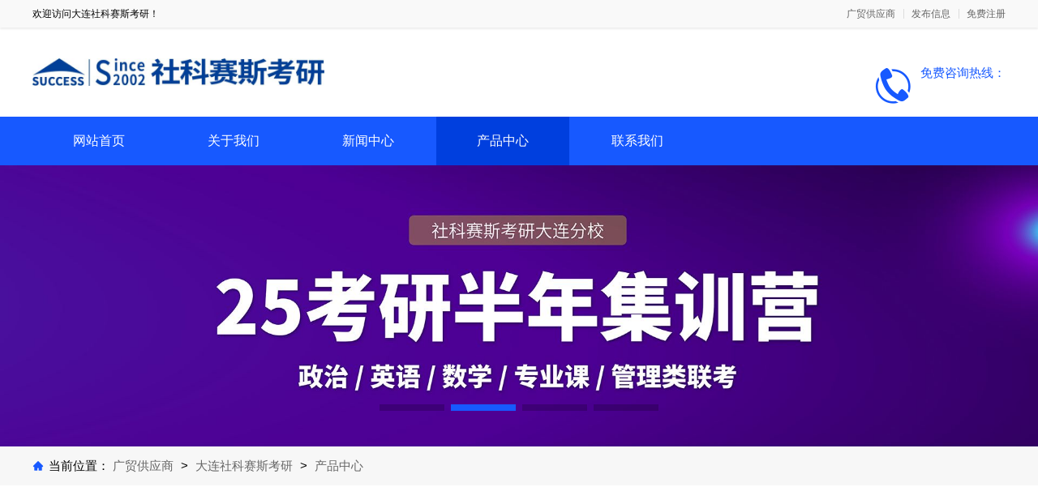

--- FILE ---
content_type: text/html; charset=utf-8
request_url: https://rmjcoobigz.gjckp.com/product
body_size: 5871
content:

<!DOCTYPE html>
<html lang="zh-CN">

<head>
    <meta charset="UTF-8" />
    <meta name="viewport" content="width=device-width, initial-scale=1.0" />
    <meta http-equiv="X-UA-Compatible" content="ie=edge" />
    <link rel="shortcut icon" href="https://oss.chinaqyz.com/ico/gjckp.com.ico" type="image/x-icon" />
    <title>公司产品_第1页_大连社科赛斯考研_广贸供应商</title>
    <meta name="keywords" content="大连在职考研辅导,大连MBA在职考研辅导,大连25考研全程班,大连mpacc会计专硕考研辅导" />
    <meta name="description" content="大连社科赛斯考研cxmjYxaZ,北京社科赛斯教育科技有限公司成立于2002年，是一家股东层、管理层由北京大学、清华大学、南开大学、上海交通大学等国内名校研究生毕业生组成的专业考研辅导机构，其核心业务涵盖考研全程规划、考研试题教研、教材规划出版、考研教学实践、研究生入学专业课辅导、复试（面试）规划指导、考研资讯发布等，是一家线上线下结合的综合性硕士入学规划、辅导机构。目前在全国各主要城市：上海、天津、南京、苏州、杭州、济南、武汉、长沙、成都、西安、郑州、哈尔滨、沈阳、大连、南昌和南宁等主要城市设立直营分支机构（分校）近百家，整合了全国近千所研究生培养院校的核心资源，已经成长为一家集教育、学习和信息发布为一体的综合性平台。" />

    <link rel="stylesheet" type="text/css" href="/public/css/minireset.css" />
    <link rel="stylesheet" type="text/css" href="/public/css/normalize.css" />
    <link rel="stylesheet" type="text/css" href="/public/css/swiper.min.css" />

    <script type="text/javascript" src="/public/js/jquery.min.js"></script>
    <script type="text/javascript" src="/public/js/swiper.min.js"></script>
    <script type="text/javascript" src="/public/js/jquery.form.min.js"></script>
    <script type="text/javascript" src="/public/js/clipboard.min.js"></script>
    <script type="text/javascript" src="/public/js/jquery.cookie.js"></script>
    <script type="text/javascript" src="/public/js/ua-parser.min.js"></script>
    <script type="text/javascript" src="/public/js/lazyload.min.js"></script>
    <script type="text/javascript" src="/public/js/global.js"></script>

    <link rel="stylesheet" type="text/css" href="/theme/s10/css/model10.css" />

    <meta name="baidu-site-verification" content="code-3ls7Q4vgz4" />
</head>

<body>
    <div class="main">
        <div class="public-top">
            <div class="w1200">
                <div class="name">欢迎访问大连社科赛斯考研！</div>
                <div class="member">
                    <a target="_blank" href="https://www.gjckp.com">广贸供应商</a>
                    <a target="_blank"
                        href="https://sso.chinaqyz.com/signin?type=b2b&ref=https%3A%2F%2Frmjcoobigz.gjckp.com%2Fproduct">发布信息</a>
                    <a target="_blank"
                        href="https://sso.chinaqyz.com/signup?type=b2b&ref=https%3A%2F%2Frmjcoobigz.gjckp.com%2Fproduct">免费注册</a>
                </div>
            </div>
        </div>
        <div class="public-header">
            <div class="w1200">
                <div class="logo">
                    <a target="_blank" href="https://rmjcoobigz.gjckp.com/"><img
                            src="https://upload.chinaqyz.com/ssh/2022/05/17/aa370ca4-4124-4e8b-b227-d7880c65a428.jpg" /></a>
                </div>
                <div class="tel">
                    <span>免费咨询热线：</span>
                    
                </div>
                <div class="btn">
                    <i class="iconfont iconmenu"></i>
                </div>
            </div>
        </div>
        <div class="public-menu">
            <div class="w1200">
                <ul>
                    <li>
                        <a target="_blank" href="https://rmjcoobigz.gjckp.com/">网站首页</a>
                    </li>
                    <li>
                        <a target="_blank" href="https://rmjcoobigz.gjckp.com/about.html">关于我们</a>
                    </li>
                    <li>
                        <a target="_blank" href="https://rmjcoobigz.gjckp.com/news">新闻中心</a>
                    </li>
                    <li class="active">
                        <a target="_blank" href="https://rmjcoobigz.gjckp.com/product">产品中心</a>
                    </li>
                    <li>
                        <a target="_blank" href="https://rmjcoobigz.gjckp.com/contact.html">联系我们</a>
                    </li>
                </ul>
            </div>
        </div>
        <div class="public-banner">
            <div class="swiper-container swiperBanner">
                <div class="swiper-wrapper">
                    
                    
                    
                    
                    <div class="swiper-slide web">
                        <img src="https://upload.chinaqyz.com/ssh/2024/02/04/e5dc97d8-906c-43a3-808d-6fa3087eef70.jpg" />
                    </div>
                    
                    
                    
                    <div class="swiper-slide web">
                        <img src="https://upload.chinaqyz.com/ssh/2024/02/04/7d28ce0d-eb61-4d54-9866-395deb2f0058.jpg" />
                    </div>
                    
                    
                    
                    <div class="swiper-slide web">
                        <img src="https://upload.chinaqyz.com/ssh/2024/02/04/5ebc4d50-073c-4909-9982-d3db517dff53.jpg" />
                    </div>
                    
                    
                    
                    <div class="swiper-slide web">
                        <img src="https://upload.chinaqyz.com/ssh/2024/02/04/7d28ce0d-eb61-4d54-9866-395deb2f0058.jpg" />
                    </div>
                    
                    
                    
                    
                    
                    
                    
                    <div class="swiper-slide wap">
                        <img src="https://upload.chinaqyz.com/ssh/2024/02/04/9b19b3c5-a418-4214-a4b5-6ba97c67a6d8.jpg" />
                    </div>
                    
                    
                    
                    <div class="swiper-slide wap">
                        <img src="https://upload.chinaqyz.com/ssh/2024/02/04/895d8feb-477e-4fcb-abb1-917fb27843c4.jpg" />
                    </div>
                    
                    
                    
                    <div class="swiper-slide wap">
                        <img src="https://upload.chinaqyz.com/ssh/2024/02/04/d3455c16-71ca-4cc5-90ed-07177f28d9d3.jpg" />
                    </div>
                    
                    
                    
                    <div class="swiper-slide wap">
                        <img src="https://upload.chinaqyz.com/ssh/2024/02/04/8354010e-020a-4340-a2bb-069eb0535fb1.jpg" />
                    </div>
                    
                    
                    
                </div>
                <div class="swiper-pagination"></div>
            </div>
        </div>
        <div class="public-position">
            <div class="w1200">
                <span>当前位置：</span>
                <a target="_blank" href="https://www.gjckp.com">广贸供应商 </a>
                <b>></b>
                <a target="_blank" href="https://rmjcoobigz.gjckp.com/">大连社科赛斯考研</a>
                <b>></b>
                <a href="#">产品中心</a>
            </div>
        </div>
        <div class="public-boxs">
            <div class="section">
                <div class="w1200">
                    <div class="tail-view">
                        
                        <div class="list">
                            <ul>
                                
                                <li>
                                    <a target="_blank" href="https://rmjcoobigz.gjckp.com/supply/28213270.html" title="大连网上考研辅导班怎么样-社科赛斯考研">
                                        <div class="pic">
                                            <img class="lazyload" src="/public/images/loading.gif"
                                                data-src="https://upload.chinaqyz.com/nlp/1080057/9dc1610c-ce45-4d47-826a-822612877f5b.jpg" />
                                        </div>
                                        <div class="tit">大连网上考研辅导班怎么样-社科赛斯考研</div>
                                    </a>
                                </li>
                                
                                <li>
                                    <a target="_blank" href="https://rmjcoobigz.gjckp.com/supply/28200886.html" title="大连MPAcc辅导前几名 社科赛斯专业教师定制专属课程">
                                        <div class="pic">
                                            <img class="lazyload" src="/public/images/loading.gif"
                                                data-src="https://upload.chinaqyz.com/nlp/1080057/2c997002-bb94-4ee7-afc6-6306ea55fa2c.jpg" />
                                        </div>
                                        <div class="tit">大连MPAcc辅导前几名 社科赛斯专业教师定制专属课程</div>
                                    </a>
                                </li>
                                
                                <li>
                                    <a target="_blank" href="https://rmjcoobigz.gjckp.com/supply/28200853.html" title="大连考研培训选哪家 社科赛斯考研定制专业辅导规划">
                                        <div class="pic">
                                            <img class="lazyload" src="/public/images/loading.gif"
                                                data-src="https://upload.chinaqyz.com/nlp/1080057/928b3e4b-ea26-4e42-8890-d1558d5ba429.jpg" />
                                        </div>
                                        <div class="tit">大连考研培训选哪家 社科赛斯考研定制专业辅导规划</div>
                                    </a>
                                </li>
                                
                                <li>
                                    <a target="_blank" href="https://rmjcoobigz.gjckp.com/supply/28171696.html" title="大连考研辅导机构有哪些 社科赛斯考研五位一体循环教学">
                                        <div class="pic">
                                            <img class="lazyload" src="/public/images/loading.gif"
                                                data-src="https://upload.chinaqyz.com/nlp/1080057/4f704e44-5536-4b14-b841-54c8c6dd7657.jpg" />
                                        </div>
                                        <div class="tit">大连考研辅导机构有哪些 社科赛斯考研五位一体循环教学</div>
                                    </a>
                                </li>
                                
                                <li>
                                    <a target="_blank" href="https://rmjcoobigz.gjckp.com/supply/28171664.html" title="大连mpacc考研班学费 社科赛斯为你提供更有效的MPAcc辅导">
                                        <div class="pic">
                                            <img class="lazyload" src="/public/images/loading.gif"
                                                data-src="https://upload.chinaqyz.com/nlp/1080057/9e45aafe-a92d-4f34-8c85-f5f2ac56ae3a.jpg" />
                                        </div>
                                        <div class="tit">大连mpacc考研班学费 社科赛斯为你提供更有效的MPAcc辅导</div>
                                    </a>
                                </li>
                                
                                <li>
                                    <a target="_blank" href="https://rmjcoobigz.gjckp.com/supply/28167356.html" title="大连考研在线辅导前几名 社科赛斯考研个性化定制课程">
                                        <div class="pic">
                                            <img class="lazyload" src="/public/images/loading.gif"
                                                data-src="https://upload.chinaqyz.com/nlp/1080057/872e1941-7fe5-49b6-9269-a380d5fa4284.jpg" />
                                        </div>
                                        <div class="tit">大连考研在线辅导前几名 社科赛斯考研个性化定制课程</div>
                                    </a>
                                </li>
                                
                                <li>
                                    <a target="_blank" href="https://rmjcoobigz.gjckp.com/supply/28167285.html" title="大连在职mba联考培训班 社科赛斯MBA考研专注考研教育">
                                        <div class="pic">
                                            <img class="lazyload" src="/public/images/loading.gif"
                                                data-src="https://upload.chinaqyz.com/nlp/1080057/cde88a96-14b0-48e5-8173-d2c72c0deaf2.jpg" />
                                        </div>
                                        <div class="tit">大连在职mba联考培训班 社科赛斯MBA考研专注考研教育</div>
                                    </a>
                                </li>
                                
                                <li>
                                    <a target="_blank" href="https://rmjcoobigz.gjckp.com/supply/28167163.html" title="大连mba补习培训班 社科赛斯提供精准的在职MBA报考资讯">
                                        <div class="pic">
                                            <img class="lazyload" src="/public/images/loading.gif"
                                                data-src="https://upload.chinaqyz.com/nlp/1080057/06b61fbe-1f46-4e21-b881-2171a31b2244.jpg" />
                                        </div>
                                        <div class="tit">大连mba补习培训班 社科赛斯提供精准的在职MBA报考资讯</div>
                                    </a>
                                </li>
                                
                                <li>
                                    <a target="_blank" href="https://rmjcoobigz.gjckp.com/supply/28167022.html" title="大连考研专业课辅导推荐-社科赛斯考研">
                                        <div class="pic">
                                            <img class="lazyload" src="/public/images/loading.gif"
                                                data-src="https://upload.chinaqyz.com/nlp/1080057/26a8911c-2be4-4a0f-b5cd-c42f307a0669.jpg" />
                                        </div>
                                        <div class="tit">大连考研专业课辅导推荐-社科赛斯考研</div>
                                    </a>
                                </li>
                                
                                <li>
                                    <a target="_blank" href="https://rmjcoobigz.gjckp.com/supply/28167021.html" title="大连MPAcc专业辅导班学费多少钱 社科赛斯考研全年魔鬼集训营">
                                        <div class="pic">
                                            <img class="lazyload" src="/public/images/loading.gif"
                                                data-src="https://upload.chinaqyz.com/nlp/1080057/82f78f28-fa31-405a-8c1b-204f7b7cd634.jpg" />
                                        </div>
                                        <div class="tit">大连MPAcc专业辅导班学费多少钱 社科赛斯考研全年魔鬼集训营</div>
                                    </a>
                                </li>
                                
                                <li>
                                    <a target="_blank" href="https://rmjcoobigz.gjckp.com/supply/28149056.html" title="大连考研辅导哪家老师好-社科赛斯考研">
                                        <div class="pic">
                                            <img class="lazyload" src="/public/images/loading.gif"
                                                data-src="https://upload.chinaqyz.com/nlp/1080057/c2b6b9d6-657b-4f0f-825b-c13ee6c39ce3.jpg" />
                                        </div>
                                        <div class="tit">大连考研辅导哪家老师好-社科赛斯考研</div>
                                    </a>
                                </li>
                                
                            </ul>
                        </div>
                        

<div class="pager">
    <ul class="pagination">
        
        <li class="disabled"><span>首页</span></li>
        

        
        <li class="disabled prev"><span>上一页</span></li>
        

        
        
        

        <li class="active"><span>1</span></li>

        
        
        

        
        <li class="disabled next"><span>下一页</span></li>
        

        
        <li class="disabled"><span>尾页</span></li>
        
    </ul>
</div>                        
                    </div>
                </div>
            </div>
            <div class="side">
                <div class="w1200">
                    <div class="info">
                        <div class="title">
                            <i class="iconfont iconaudit"></i>
                            <span>公司信息</span>
                        </div>
                        <div class="box">
                            <ul>
                                
                                <li>企业品牌：大连社科赛斯考研</li>
                                
                                <li>所在地区：辽宁 / 大连</li>
                                
                                <li>详细地址：辽宁省大连市甘井子区黄浦路439号科技创业大厦2楼社科赛斯考研</li>
                                
                                
                                
                                
                                <li>手机号码：15941175770</li>
                                
                                
                                <li>主营业务：考研全程班、MBA/MPA/MEM在职考研、会计专硕、考研集训营</li>
                                
                            </ul>
                        </div>
                    </div>
                    <div class="list">
                        <div class="title">
                            <i class="iconfont iconappstore"></i>
                            <span>热门资讯</span>
                        </div>
                        <div class="box">
                            <ul>
                                
                                <li><a target="_blank" href="https://jzlhr5e9xn.gjckp.com/na/3693324.html" title="绍兴郢匠装饰工程有限公司 让每一寸都充满设计感">绍兴郢匠装饰工程有限公司 让每一寸都充满设计感</a>
                                </li>
                                
                                <li><a target="_blank" href="https://rmjcoobigz.gjckp.com/na/3693312.html" title="大连考研辅导 社科赛斯考研专注考研教育">大连考研辅导 社科赛斯考研专注考研教育</a>
                                </li>
                                
                                <li><a target="_blank" href="https://rmjcoobigz.gjckp.com/na/3686374.html" title="大连MPAcc专业辅导班学费多少 社科赛斯会计专硕辅导班重难点精准锁定">大连MPAcc专业辅导班学费多少 社科赛斯会计专硕辅导班重难点精准锁定</a>
                                </li>
                                
                                <li><a target="_blank" href="https://rmjcoobigz.gjckp.com/na/3674156.html" title="大连mba联考培训班课程 社科赛斯MBA考研专注考研教育">大连mba联考培训班课程 社科赛斯MBA考研专注考研教育</a>
                                </li>
                                
                                <li><a target="_blank" href="https://wnksxrc6vb.gjckp.com/na/3673960.html" title="中蓝建投北京建设武功分公司重钢别墅技术">中蓝建投北京建设武功分公司重钢别墅技术</a>
                                </li>
                                
                                <li><a target="_blank" href="https://jlcyw977q8.gjckp.com/na/3661611.html" title="嘉兴锦居装饰材料有限公司：全屋整装，打造梦想家居新体验">嘉兴锦居装饰材料有限公司：全屋整装，打造梦想家居新体验</a>
                                </li>
                                
                            </ul>
                        </div>
                    </div>
                    <div class="list">
                        <div class="title">
                            <i class="iconfont iconpic-left"></i>
                            <span>大家都在看</span>
                        </div>
                        <div class="box">
                            <ul>
                                
                                <li><a target="_blank" href="https://d8ypyt6w02.gjckp.com/na/3695184.html" title="湖北百年米莱空间美学装饰材料有限公司 打造梦幻全屋整装方案">湖北百年米莱空间美学装饰材料有限公司 打造梦幻全屋整装方案</a>
                                </li>
                                
                                <li><a target="_blank" href="https://wa0ya16e70.gjckp.com/na/3695005.html" title="浙江乐享新材料有限公司 打造个性全屋整装理想家">浙江乐享新材料有限公司 打造个性全屋整装理想家</a>
                                </li>
                                
                                <li><a target="_blank" href="https://xpwtweydmo.gjckp.com/na/3694973.html" title="联派全屋宅配 重塑居家美学新标准">联派全屋宅配 重塑居家美学新标准</a>
                                </li>
                                
                                
                                <li><a target="_blank" href="https://yqdmbjqsun.gjckp.com/supply/28233764.html" title="零食大明星休闲零食加盟 创业新选择">零食大明星休闲零食加盟 创业新选择</a>
                                </li>
                                
                                <li><a target="_blank" href="https://yv5lyd1ht4.gjckp.com/supply/28233636.html" title="对比传统住宅看湖南创益讯建筑有限公司重钢别墅优势">对比传统住宅看湖南创益讯建筑有限公司重钢别墅优势</a>
                                </li>
                                
                                <li><a target="_blank" href="https://nffhq9yqs7.gjckp.com/supply/28233516.html" title="苏州百年豪庭新材料有限公司：空间美学工厂的创想之旅">苏州百年豪庭新材料有限公司：空间美学工厂的创想之旅</a>
                                </li>
                                
                            </ul>
                        </div>
                    </div>
                </div>
            </div>
        </div>
        <div class="public-footer">
            <div class="w1200">
                <div class="info">
                    <div class="logo">
                        <a target="_blank" href="https://rmjcoobigz.gjckp.com/"><img
                                src="https://upload.chinaqyz.com/ssh/2022/05/17/aa370ca4-4124-4e8b-b227-d7880c65a428.jpg" /></a>
                    </div>
                    
                    
                    
                    <p>联系人：老师</p>
                    
                    
                    <p>公司地址：辽宁省大连市甘井子区黄浦路439号科技创业大厦2楼社科赛斯考研</p>
                    
                </div>
                <div class="menu">
                    <p>网站导航</p>
                    <ul>
                        <li>
                            <a target="_blank" href="https://rmjcoobigz.gjckp.com/">公司首页</a>
                        </li>
                        <li>
                            <a target="_blank" href="https://rmjcoobigz.gjckp.com/about.html">公司介绍</a>
                        </li>
                        <li>
                            <a target="_blank" href="https://rmjcoobigz.gjckp.com/news">公司新闻</a>
                        </li>
                        <li>
                            <a target="_blank" href="https://rmjcoobigz.gjckp.com/product">公司产品</a>
                        </li>
                        <li>
                            <a target="_blank" href="https://rmjcoobigz.gjckp.com/contact.html">联系我们</a>
                        </li>
                        <li>
                            <a target="_blank" href="https://rmjcoobigz.gjckp.com/sitemap.xml">站点地图</a>
                        </li>
                    </ul>
                </div>
                <div class="ewm">
                    <img src="https://www.gjckp.com/qrcode?height=150&amp;text=%E6%9A%82%E6%97%A0%E5%86%85%E5%AE%B9&amp;width=150" />
                    <p>客服微信</p>
                </div>
            </div>
        </div>
        <div class="float-information">
            
            <div class="tips">
                <div class="w1200">
                    <div class="swiper-container swiperTips">
                        <div class="swiper-wrapper">
                            
                            <div class="swiper-slide">
                                <p>5分钟前 陈女士 正在咨询 </p>
                            </div>
                            
                            <div class="swiper-slide">
                                <p>6分钟前 王女士 正在咨询 </p>
                            </div>
                            
                            <div class="swiper-slide">
                                <p>4分钟前 林女士 正在咨询 </p>
                            </div>
                            
                            <div class="swiper-slide">
                                <p>8分钟前 顾先生 正在咨询 </p>
                            </div>
                            
                            <div class="swiper-slide">
                                <p>5分钟前 马女士 正在咨询 </p>
                            </div>
                            
                            <div class="swiper-slide">
                                <p>10分钟前 段先生 正在咨询 </p>
                            </div>
                            
                            <div class="swiper-slide">
                                <p>2分钟前 陈先生 正在咨询 </p>
                            </div>
                            
                            <div class="swiper-slide">
                                <p>8分钟前 代先生 正在咨询 </p>
                            </div>
                            
                            <div class="swiper-slide">
                                <p>3分钟前 马小姐 正在咨询 </p>
                            </div>
                            
                            <div class="swiper-slide">
                                <p>5分钟前 林小姐 正在咨询 </p>
                            </div>
                            
                            <div class="swiper-slide">
                                <p>9分钟前 李先生 正在咨询 </p>
                            </div>
                            
                            <div class="swiper-slide">
                                <p>7分钟前 李先生 正在咨询 </p>
                            </div>
                            
                            <div class="swiper-slide">
                                <p>4分钟前 李先生 正在咨询 </p>
                            </div>
                            
                            <div class="swiper-slide">
                                <p>5分钟前 田先生 正在咨询 </p>
                            </div>
                            
                            <div class="swiper-slide">
                                <p>2分钟前 苏小姐 正在咨询 </p>
                            </div>
                            
                            <div class="swiper-slide">
                                <p>7分钟前 崔先生 正在咨询 </p>
                            </div>
                            
                            <div class="swiper-slide">
                                <p>8分钟前 吴先生 正在咨询 </p>
                            </div>
                            
                            <div class="swiper-slide">
                                <p>7分钟前 刘小姐 正在咨询 </p>
                            </div>
                            
                            <div class="swiper-slide">
                                <p>5分钟前 周先生 正在咨询 </p>
                            </div>
                            
                            <div class="swiper-slide">
                                <p>4分钟前 马先生 正在咨询 </p>
                            </div>
                            
                        </div>
                    </div>
                </div>
            </div>
            <div class="menu">
                <div class="w1200">
                    <div class="col">
                        <a href="https://rmjcoobigz.gjckp.com/">
                            <i class="iconfont iconhome"></i>
                            <span>返回首页</span>
                        </a>
                    </div>
                    <div class="col">
                        <a href="tel:">
                            <i class="iconfont iconphone"></i>
                            <span>免费电话</span>
                        </a>
                    </div>
                    <div class="col">
                        <a href="https://sso.chinaqyz.com/signup?type=b2b&ref=https%3A%2F%2Frmjcoobigz.gjckp.com%2Fproduct"
                            target="_blank">
                            <i class="iconfont iconuser"></i>
                            <span>立即注册</span>
                        </a>
                    </div>
                </div>
            </div>
        </div>
    </div>
    
    <script>(function() {var _53code = document.createElement("script");_53code.src = "https://tb.53kf.com/code/code/72D67C56B528265615C520E55CBC19BF5/7";var s = document.getElementsByTagName("script")[0]; s.parentNode.insertBefore(_53code, s);})();</script>
    
    <script>
        $(function () {

            var landPage = $.cookie("landPage");
            if (!landPage) {
                var href = location.href;
                landPage = href;
                $.cookie("landPage", href);
            }

            $.ajax({
                url: "http://b2b.chinaqyz.com/api/visitor/submit",
                type: "GET",
                data: { brandId: "1080022", landPage: landPage },
                dataType: "jsonp",
                success: function (json) {

                }
            });

        });
    </script>
    <script type="text/javascript" src="/theme/s10/js/public.js"></script>
    <script type="text/javascript" src="https://js.users.51.la/20972063.js"></script>
    <div class="cnzz">
        <script type="text/javascript" src="https://v1.cnzz.com/z_stat.php?id=1279470533&web_id=1279470533"></script>
    </div>
    
</body>

</html>

--- FILE ---
content_type: text/css; charset=utf-8
request_url: https://rmjcoobigz.gjckp.com/theme/s10/css/model10.css
body_size: 57288
content:
@import url("https://at.alicdn.com/t/font_1360053_1z6100oa4t2.css");
body,
html {
  font-family: "Microsoft Yahei", "\5FAE\8F6F\96C5\9ED1", Arial, "Hiragino Sans GB", "\5B8B\4F53";
  background: #fff;
}
@media screen and (max-width: 640px) {
  body,
  html {
    font-size: calc(100vw / 3.75);
  }
}
* {
  word-wrap: break-word;
  outline: none;
}
a {
  text-decoration: none;
}
b {
  font-weight: normal;
}
img {
  display: block;
}
input::-webkit-input-placeholder {
  /* WebKit, Blink, Edge */
  color: #999;
}
input::-moz-placeholder {
  /* Mozilla Firefox 19+ */
  color: #999;
}
textarea::-webkit-input-placeholder {
  /* WebKit, Blink, Edge */
  color: #999;
  font-family: "Microsoft Yahei", "\5FAE\8F6F\96C5\9ED1", Arial, "Hiragino Sans GB", "\5B8B\4F53";
}
textarea::-moz-placeholder {
  /* Mozilla Firefox 19+ */
  color: #999;
  font-family: "Microsoft Yahei", "\5FAE\8F6F\96C5\9ED1", Arial, "Hiragino Sans GB", "\5B8B\4F53";
}
.w1200 {
  width: 1200px;
  margin: 0 auto;
}
.public-top {
  width: 100%;
  background: #f9f9f9;
  box-shadow: 0 2px 2px #eee;
}
.public-top .w1200 {
  display: -webkit-box;
  display: flex;
  -webkit-box-align: center;
          align-items: center;
  -webkit-box-pack: justify;
          justify-content: space-between;
}
.public-top .w1200 .name {
  font-size: 12px;
  line-height: 34px;
}
.public-top .w1200 .member {
  display: -webkit-box;
  display: flex;
  font-size: 12px;
}
.public-top .w1200 .member a {
  margin: 0 0 0 20px;
  color: #666;
  position: relative;
}
.public-top .w1200 .member a:hover {
  color: #1759ff;
}
.public-top .w1200 .member a:after {
  position: absolute;
  left: -10px;
  top: 50%;
  margin-top: -6px;
  content: "";
  width: 1px;
  height: 12px;
  background: #ddd;
}
.public-top .w1200 .member a:first-child:after {
  display: none;
}
@media screen and (max-width: 640px) {
  .public-top {
    display: none;
  }
}
.public-header {
  width: 100%;
}
.public-header .w1200 {
  height: 110px;
  display: -webkit-box;
  display: flex;
  -webkit-box-align: center;
          align-items: center;
  -webkit-box-pack: justify;
          justify-content: space-between;
}
.public-header .w1200 .logo {
  width: 360px;
}
.public-header .w1200 .logo a {
  display: -webkit-box;
  display: flex;
  -webkit-box-align: center;
          align-items: center;
  height: 64px;
}
.public-header .w1200 .logo a img {
  max-height: 100%;
}
.public-header .w1200 .tel {
  display: -webkit-box;
  display: flex;
  -webkit-box-orient: vertical;
  -webkit-box-direction: normal;
          flex-direction: column;
  padding: 0 0 0 56px;
  position: relative;
}
.public-header .w1200 .tel:before {
  position: absolute;
  left: 0;
  top: 0;
  content: "\e602";
  font-family: "iconfont";
  font-size: 44px;
  color: #1759ff;
}
.public-header .w1200 .tel span {
  color: #1759ff;
}
.public-header .w1200 .tel span:nth-child(1) {
  font-size: 15px;
}
.public-header .w1200 .tel span:nth-child(2) {
  font-size: 28px;
  font-weight: bold;
  margin: 2px 0 0 0;
}
.public-header .w1200 .btn {
  display: none;
}
@media screen and (max-width: 640px) {
  .public-header {
    font-size: 12px;
  }
  .public-header .w1200 {
    height: auto;
    width: 100%;
    padding: 15px 4%;
    position: relative;
  }
  .public-header .w1200 .logo a {
    height: 32px;
  }
  .public-header .w1200 .tel {
    display: none;
  }
  .public-header .w1200 .btn {
    display: block;
  }
  .public-header .w1200 .btn i {
    font-size: 32px;
  }
}
.public-menu {
  width: 100%;
  background: #1759ff;
}
.public-menu .w1200 ul {
  display: -webkit-box;
  display: flex;
}
.public-menu .w1200 ul li {
  margin: 0 2px 0 0;
}
.public-menu .w1200 ul li.active a {
  background: #003fde;
}
.public-menu .w1200 ul li:hover a {
  background: #003fde;
}
.public-menu .w1200 ul li a {
  display: block;
  line-height: 60px;
  color: #fff;
  padding: 0 50px;
  font-size: 16px;
}
@media screen and (max-width: 640px) {
  .public-menu {
    font-size: 12px;
    position: relative;
  }
  .public-menu .w1200 {
    width: 100%;
    position: absolute;
    left: 0;
    top: 0;
    z-index: 10;
    display: none;
  }
  .public-menu .w1200 ul {
    -webkit-box-orient: vertical;
    -webkit-box-direction: normal;
            flex-direction: column;
    background: #f7f7f7;
  }
  .public-menu .w1200 ul li {
    margin: 0;
    padding: 0 4%;
  }
  .public-menu .w1200 ul li:last-child a {
    border: none;
  }
  .public-menu .w1200 ul li.active a {
    color: #003fde;
    background: none;
  }
  .public-menu .w1200 ul li:hover a {
    color: #003fde;
    background: none;
  }
  .public-menu .w1200 ul li a {
    color: #333;
    padding: 0;
    line-height: 52px;
    border-bottom: 1px solid #eee;
  }
}
.public-banner {
  width: 100%;
  position: relative;
}
.public-banner .swiper-container {
  width: 100%;
}
.public-banner .swiper-container .swiper-slide {
  width: 100%;
  display: -webkit-box;
  display: flex;
  -webkit-box-pack: center;
          justify-content: center;
}
.public-banner .swiper-container .swiper-slide.wap {
  display: none;
}
.public-banner .swiper-container .swiper-slide img {
  width: 100%;
  display: block;
}
.public-banner .swiper-container .swiper-pagination {
  bottom: 40px;
}
.public-banner .swiper-container .swiper-pagination .swiper-pagination-bullet {
  width: 80px;
  height: 8px;
  border-radius: 0;
}
.public-banner .swiper-container .swiper-pagination .swiper-pagination-bullet-active {
  background: #1759ff;
}
@media screen and (max-width: 640px) {
  .public-banner .swiper-container .swiper-slide.web {
    display: none;
  }
  .public-banner .swiper-container .swiper-slide.wap {
    display: block;
  }
  .public-banner .swiper-container .swiper-pagination {
    bottom: 10px;
  }
  .public-banner .swiper-container .swiper-pagination .swiper-pagination-bullet {
    width: 8px;
    height: 8px;
    border-radius: 50%;
  }
}
.index-product {
  width: 100%;
  background: #f7f7f7;
}
.index-product .w1200 {
  padding: 80px 0;
}
.index-product .w1200 .title {
  display: -webkit-box;
  display: flex;
  -webkit-box-orient: vertical;
  -webkit-box-direction: normal;
          flex-direction: column;
  -webkit-box-align: center;
          align-items: center;
  -webkit-box-pack: center;
          justify-content: center;
  position: relative;
}
.index-product .w1200 .title:before {
  position: absolute;
  left: 0;
  bottom: 33px;
  content: "";
  width: 100%;
  height: 1px;
  background: #eee;
}
.index-product .w1200 .title:after {
  position: absolute;
  left: 50%;
  bottom: 33px;
  margin-left: -50px;
  content: "";
  width: 100px;
  height: 2px;
  background: #1759ff;
}
.index-product .w1200 .title span:nth-child(1) {
  font-size: 34px;
  font-weight: bold;
}
.index-product .w1200 .title span:nth-child(1) b {
  color: #1759ff;
  font-weight: bold;
}
.index-product .w1200 .title span:nth-child(2) {
  margin: 30px 0 0 0;
  font-size: 16px;
  color: #999;
}
.index-product .w1200 .package {
  margin: 40px 0 0 0;
  width: 100%;
}
.index-product .w1200 .package ul {
  display: -webkit-box;
  display: flex;
  flex-wrap: wrap;
}
.index-product .w1200 .package ul li {
  width: 285px;
  margin: 20px 20px 0 0;
}
.index-product .w1200 .package ul li:nth-child(-n + 4) {
  margin-top: 0;
}
.index-product .w1200 .package ul li:nth-child(4n) {
  margin-right: 0;
}
.index-product .w1200 .package ul li a {
  display: block;
  border: 1px solid #eee;
  background: #fff;
  position: relative;
}
.index-product .w1200 .package ul li a:hover .pic img {
  -webkit-transform: scale(1.05);
          transform: scale(1.05);
}
.index-product .w1200 .package ul li a:hover .txt .mor {
  display: -webkit-box;
  display: flex;
}
.index-product .w1200 .package ul li a .pic {
  height: 270px;
  overflow: hidden;
  display: -webkit-box;
  display: flex;
  -webkit-box-align: center;
          align-items: center;
  -webkit-box-pack: center;
          justify-content: center;
}
.index-product .w1200 .package ul li a .pic img {
  -webkit-transition: all 0.3s;
  transition: all 0.3s;
}
.index-product .w1200 .package ul li a .txt {
  position: absolute;
  left: 0;
  bottom: 0;
  width: 100%;
  background: rgba(0, 0, 0, 0.8);
  padding: 10px 20px;
}
.index-product .w1200 .package ul li a .txt .tit {
  text-align: center;
  color: #fff;
  font-size: 16px;
  overflow: hidden;
  text-overflow: ellipsis;
  white-space: nowrap;
}
.index-product .w1200 .package ul li a .txt .mor {
  margin: 10px 0 0 0;
  display: none;
  -webkit-box-pack: center;
          justify-content: center;
}
.index-product .w1200 .package ul li a .txt .mor span {
  font-size: 12px;
  color: #fff;
  border: 1px solid #fff;
  line-height: 2;
  padding: 0 10px;
}
@media screen and (max-width: 640px) {
  .index-product {
    font-size: 12px;
  }
  .index-product .w1200 {
    width: 100%;
    padding: 30px 4%;
  }
  .index-product .w1200 .title span:nth-child(1) {
    font-size: 30px;
  }
  .index-product .w1200 .package {
    margin: 20px 0 0 0;
  }
  .index-product .w1200 .package ul li {
    width: calc(50% - 7px);
    margin: 14px 14px 0 0;
  }
  .index-product .w1200 .package ul li:nth-child(-n + 4) {
    margin: 14px 14px 0 0;
  }
  .index-product .w1200 .package ul li:nth-child(4n) {
    margin: 14px 14px 0 0;
  }
  .index-product .w1200 .package ul li:nth-child(-n + 2) {
    margin-top: 0;
  }
  .index-product .w1200 .package ul li:nth-child(2n) {
    margin-right: 0;
  }
  .index-product .w1200 .package ul li a:hover .txt .mor {
    display: none;
  }
  .index-product .w1200 .package ul li a .pic {
    height: 160px;
  }
  .index-product .w1200 .package ul li a .txt .tit {
    font-size: 14px;
  }
}
.index-company {
  width: 100%;
}
.index-company .w1200 {
  padding: 80px 0;
}
.index-company .w1200 .title {
  display: -webkit-box;
  display: flex;
  -webkit-box-orient: vertical;
  -webkit-box-direction: normal;
          flex-direction: column;
  -webkit-box-align: center;
          align-items: center;
  -webkit-box-pack: center;
          justify-content: center;
  position: relative;
}
.index-company .w1200 .title:before {
  position: absolute;
  left: 0;
  bottom: 33px;
  content: "";
  width: 100%;
  height: 1px;
  background: #eee;
}
.index-company .w1200 .title:after {
  position: absolute;
  left: 50%;
  bottom: 33px;
  margin-left: -50px;
  content: "";
  width: 100px;
  height: 2px;
  background: #1759ff;
}
.index-company .w1200 .title span:nth-child(1) {
  font-size: 34px;
  font-weight: bold;
}
.index-company .w1200 .title span:nth-child(1) b {
  color: #1759ff;
  font-weight: bold;
}
.index-company .w1200 .title span:nth-child(2) {
  margin: 30px 0 0 0;
  font-size: 16px;
  color: #999;
}
.index-company .w1200 .package {
  margin: 40px 0 0 0;
  display: -webkit-box;
  display: flex;
  -webkit-box-pack: justify;
          justify-content: space-between;
}
.index-company .w1200 .package .txt {
  width: 600px;
  display: -webkit-box;
  display: flex;
  -webkit-box-orient: vertical;
  -webkit-box-direction: normal;
          flex-direction: column;
  -webkit-box-align: start;
          align-items: flex-start;
  -webkit-box-pack: justify;
          justify-content: space-between;
}
.index-company .w1200 .package .txt p {
  font-size: 16px;
  line-height: 2;
  text-indent: 2em;
}
.index-company .w1200 .package .txt a {
  color: #1759ff;
  border: 1px solid #1759ff;
  line-height: 2.2;
  padding: 0 15px;
  margin: 20px 0 0 0;
  font-size: 14px;
  -webkit-transition: all 0.3s;
  transition: all 0.3s;
}
.index-company .w1200 .package .txt a:hover {
  background: #1759ff;
  color: #fff;
}
.index-company .w1200 .package .pic {
  max-height: 420px;
  overflow: hidden;
  display: -webkit-box;
  display: flex;
  -webkit-box-align: center;
          align-items: center;
  -webkit-box-pack: center;
          justify-content: center;
}
@media screen and (max-width: 640px) {
  .index-company {
    font-size: 12px;
  }
  .index-company .w1200 {
    width: 100%;
    padding: 30px 4%;
  }
  .index-company .w1200 .title span:nth-child(1) {
    font-size: 30px;
  }
  .index-company .w1200 .package {
    margin: 20px 0 0 0;
    -webkit-box-orient: vertical;
    -webkit-box-direction: reverse;
            flex-direction: column-reverse;
  }
  .index-company .w1200 .package .pic {
    width: 100%;
  }
  .index-company .w1200 .package .txt {
    width: 100%;
    margin: 14px 0 0 0;
    -webkit-box-align: center;
            align-items: center;
  }
}
.index-news {
  width: 100%;
  background: #f7f7f7;
}
.index-news .w1200 {
  padding: 80px 0;
}
.index-news .w1200 .title {
  display: -webkit-box;
  display: flex;
  -webkit-box-orient: vertical;
  -webkit-box-direction: normal;
          flex-direction: column;
  -webkit-box-align: center;
          align-items: center;
  -webkit-box-pack: center;
          justify-content: center;
  position: relative;
}
.index-news .w1200 .title:before {
  position: absolute;
  left: 0;
  bottom: 33px;
  content: "";
  width: 100%;
  height: 1px;
  background: #eee;
}
.index-news .w1200 .title:after {
  position: absolute;
  left: 50%;
  bottom: 33px;
  margin-left: -50px;
  content: "";
  width: 100px;
  height: 2px;
  background: #1759ff;
}
.index-news .w1200 .title span:nth-child(1) {
  font-size: 34px;
  font-weight: bold;
}
.index-news .w1200 .title span:nth-child(1) b {
  color: #1759ff;
  font-weight: bold;
}
.index-news .w1200 .title span:nth-child(2) {
  margin: 30px 0 0 0;
  font-size: 16px;
  color: #999;
}
.index-news .w1200 .package {
  margin: 40px 0 0 0;
  display: -webkit-box;
  display: flex;
  -webkit-box-pack: justify;
          justify-content: space-between;
}
.index-news .w1200 .package .inde {
  width: 580px;
}
.index-news .w1200 .package .inde a {
  display: block;
  position: relative;
}
.index-news .w1200 .package .inde a:hover .pic img {
  -webkit-transform: scale(1.05);
          transform: scale(1.05);
}
.index-news .w1200 .package .inde a:hover .txt {
  border-bottom: 4px solid #1759ff;
}
.index-news .w1200 .package .inde a:hover .txt .tit span:nth-child(1) {
  color: #1759ff;
}
.index-news .w1200 .package .inde a .pic {
  width: 100%;
  height: 382px;
  overflow: hidden;
  display: -webkit-box;
  display: flex;
  -webkit-box-align: center;
          align-items: center;
  -webkit-box-pack: center;
          justify-content: center;
  background: #fff;
}
.index-news .w1200 .package .inde a .pic img {
  -webkit-transition: all 0.3s;
  transition: all 0.3s;
}
.index-news .w1200 .package .inde a .txt {
  position: absolute;
  left: 0;
  bottom: 0;
  background: #eee;
  padding: 20px;
  border-bottom: 4px solid #ddd;
  -webkit-transition: all 0.3s;
  transition: all 0.3s;
}
.index-news .w1200 .package .inde a .txt .tit {
  display: -webkit-box;
  display: flex;
  -webkit-box-align: center;
          align-items: center;
  color: #333;
}
.index-news .w1200 .package .inde a .txt .tit span:nth-child(1) {
  -webkit-box-flex: 1;
          flex: 1;
  font-size: 18px;
  -webkit-transition: all 0.3s;
  transition: all 0.3s;
}
.index-news .w1200 .package .inde a .txt .tit span:nth-child(2) {
  font-size: 12px;
}
.index-news .w1200 .package .inde a .txt .des {
  font-size: 14px;
  color: #999;
  line-height: 1.6;
  margin: 8px 0 0 0;
}
.index-news .w1200 .package .list {
  width: 580px;
}
.index-news .w1200 .package .list ul li {
  margin: 0 0 20px 0;
  padding: 0 0 20px 0;
  border-bottom: 1px solid #eee;
}
.index-news .w1200 .package .list ul li:last-child {
  padding: 0;
  margin: 0;
  border: none;
}
.index-news .w1200 .package .list ul li a {
  display: -webkit-box;
  display: flex;
  -webkit-box-pack: justify;
          justify-content: space-between;
}
.index-news .w1200 .package .list ul li a:hover .pic img {
  -webkit-transform: scale(1.05);
          transform: scale(1.05);
}
.index-news .w1200 .package .list ul li a:hover .txt .tit {
  color: #1759ff;
}
.index-news .w1200 .package .list ul li a .pic {
  width: 140px;
  height: 100px;
  background: #fff;
  display: -webkit-box;
  display: flex;
  -webkit-box-align: center;
          align-items: center;
  -webkit-box-pack: center;
          justify-content: center;
  overflow: hidden;
}
.index-news .w1200 .package .list ul li a .pic img {
  -webkit-transition: all 0.3s;
  transition: all 0.3s;
}
.index-news .w1200 .package .list ul li a .txt {
  width: calc(100% - 160px);
}
.index-news .w1200 .package .list ul li a .txt .tit {
  font-size: 18px;
  color: #333;
  overflow: hidden;
  text-overflow: ellipsis;
  white-space: nowrap;
  -webkit-transition: all 0.3s;
  transition: all 0.3s;
}
.index-news .w1200 .package .list ul li a .txt .des {
  font-size: 14px;
  line-height: 1.6;
  color: #666;
  margin: 10px 0 0 0;
}
.index-news .w1200 .package .list ul li a .txt .ifo {
  display: -webkit-box;
  display: flex;
  margin: 10px 0 0 0;
}
.index-news .w1200 .package .list ul li a .txt .ifo span {
  font-size: 12px;
  color: #999;
}
@media screen and (max-width: 640px) {
  .index-news {
    font-size: 12px;
  }
  .index-news .w1200 {
    width: 100%;
    padding: 30px 4%;
  }
  .index-news .w1200 .title span:nth-child(1) {
    font-size: 30px;
  }
  .index-news .w1200 .package {
    margin: 20px 0 0 0;
    -webkit-box-orient: vertical;
    -webkit-box-direction: normal;
            flex-direction: column;
  }
  .index-news .w1200 .package .inde {
    width: 100%;
    margin: 0 0 14px 0;
    padding: 0 0 14px 0;
    border-bottom: 1px solid #eee;
  }
  .index-news .w1200 .package .inde a {
    display: -webkit-box;
    display: flex;
    -webkit-box-pack: justify;
            justify-content: space-between;
  }
  .index-news .w1200 .package .inde a .pic {
    width: 90px;
    height: 65px;
  }
  .index-news .w1200 .package .inde a .txt {
    width: calc(100% - 114px);
    position: static;
    left: auto;
    bottom: auto;
    background: none;
    border: none;
    padding: 0;
  }
  .index-news .w1200 .package .inde a .txt .tit {
    -webkit-box-orient: vertical;
    -webkit-box-direction: normal;
            flex-direction: column;
    -webkit-box-align: start;
            align-items: flex-start;
  }
  .index-news .w1200 .package .inde a .txt .tit span:nth-child(1) {
    font-size: 16px;
    line-height: 1.4;
  }
  .index-news .w1200 .package .inde a .txt .tit span:nth-child(2) {
    color: #999;
    margin: 5px 0 0 0;
  }
  .index-news .w1200 .package .inde a .txt .des {
    display: none;
  }
  .index-news .w1200 .package .list {
    width: 100%;
  }
  .index-news .w1200 .package .list ul li {
    margin: 0 0 14px 0;
    padding: 0 0 14px 0;
  }
  .index-news .w1200 .package .list ul li a .pic {
    width: 90px;
    height: 65px;
  }
  .index-news .w1200 .package .list ul li a .txt {
    width: calc(100% - 114px);
  }
  .index-news .w1200 .package .list ul li a .txt .tit {
    overflow: visible;
    white-space: normal;
    font-size: 16px;
    line-height: 1.4;
  }
  .index-news .w1200 .package .list ul li a .txt .des {
    display: none;
  }
  .index-news .w1200 .package .list ul li a .txt .ifo {
    margin: 5px 0 0 0;
  }
}
.index-reco {
  width: 100%;
}
.index-reco .w1200 {
  padding: 80px 0;
}
.index-reco .w1200 .title {
  display: -webkit-box;
  display: flex;
  -webkit-box-orient: vertical;
  -webkit-box-direction: normal;
          flex-direction: column;
  -webkit-box-align: center;
          align-items: center;
  -webkit-box-pack: center;
          justify-content: center;
  position: relative;
}
.index-reco .w1200 .title:before {
  position: absolute;
  left: 0;
  bottom: 33px;
  content: "";
  width: 100%;
  height: 1px;
  background: #eee;
}
.index-reco .w1200 .title:after {
  position: absolute;
  left: 50%;
  bottom: 33px;
  margin-left: -50px;
  content: "";
  width: 100px;
  height: 2px;
  background: #1759ff;
}
.index-reco .w1200 .title span:nth-child(1) {
  font-size: 34px;
  font-weight: bold;
}
.index-reco .w1200 .title span:nth-child(1) b {
  color: #1759ff;
  font-weight: bold;
}
.index-reco .w1200 .title span:nth-child(2) {
  margin: 30px 0 0 0;
  font-size: 16px;
  color: #999;
}
.index-reco .w1200 .package {
  margin: 40px 0 0 0;
  width: 100%;
}
.index-reco .w1200 .package ul {
  display: -webkit-box;
  display: flex;
  flex-wrap: wrap;
}
.index-reco .w1200 .package ul li {
  width: 285px;
  margin: 0 20px 0 0;
}
.index-reco .w1200 .package ul li:nth-child(4) {
  margin-right: 0;
}
.index-reco .w1200 .package ul li a {
  display: block;
  border: 1px solid #eee;
  background: #fff;
  position: relative;
}
.index-reco .w1200 .package ul li a:hover .pic img {
  -webkit-transform: scale(1.05);
          transform: scale(1.05);
}
.index-reco .w1200 .package ul li a:hover .txt .mor {
  display: -webkit-box;
  display: flex;
}
.index-reco .w1200 .package ul li a .pic {
  height: 270px;
  overflow: hidden;
  display: -webkit-box;
  display: flex;
  -webkit-box-align: center;
          align-items: center;
  -webkit-box-pack: center;
          justify-content: center;
}
.index-reco .w1200 .package ul li a .pic img {
  -webkit-transition: all 0.3s;
  transition: all 0.3s;
}
.index-reco .w1200 .package ul li a .txt {
  position: absolute;
  left: 0;
  bottom: 0;
  width: 100%;
  background: rgba(0, 0, 0, 0.8);
  padding: 10px 20px;
}
.index-reco .w1200 .package ul li a .txt .tit {
  text-align: center;
  color: #fff;
  overflow: hidden;
  text-overflow: ellipsis;
  white-space: nowrap;
}
.index-reco .w1200 .package ul li a .txt .mor {
  margin: 10px 0 0 0;
  display: none;
  -webkit-box-pack: center;
          justify-content: center;
}
.index-reco .w1200 .package ul li a .txt .mor span {
  font-size: 12px;
  color: #fff;
  border: 1px solid #fff;
  line-height: 2;
  padding: 0 10px;
}
@media screen and (max-width: 640px) {
  .index-reco {
    font-size: 16px;
  }
  .index-reco .w1200 {
    width: 100%;
    padding: 30px 4%;
  }
  .index-reco .w1200 .title span:nth-child(1) {
    font-size: 30px;
  }
  .index-reco .w1200 .package {
    margin: 20px 0 0 0;
  }
  .index-reco .w1200 .package ul li {
    width: calc(50% - 7px);
    margin: 14px 14px 0 0;
  }
  .index-reco .w1200 .package ul li:nth-child(4) {
    margin: 14px 14px 0 0;
  }
  .index-reco .w1200 .package ul li:nth-child(-n + 2) {
    margin-top: 0;
  }
  .index-reco .w1200 .package ul li:nth-child(2n) {
    margin-right: 0;
  }
  .index-reco .w1200 .package ul li a:hover .txt .mor {
    display: none;
  }
  .index-reco .w1200 .package ul li a .pic {
    height: 160px;
  }
  .index-reco .w1200 .package ul li a .txt .tit {
    font-size: 14px;
  }
}
.public-footer {
  width: 100%;
  background: #1759ff;
}
.public-footer .w1200 {
  padding: 80px 0;
  display: -webkit-box;
  display: flex;
  -webkit-box-pack: justify;
          justify-content: space-between;
}
.public-footer .w1200 .info {
  max-width: 400px;
}
.public-footer .w1200 .info .logo {
  padding: 0 0 15px 0;
}
.public-footer .w1200 .info .logo a {
  display: block;
}
.public-footer .w1200 .info .logo a img {
  max-height: 80px;
}
.public-footer .w1200 .info p {
  font-size: 16px;
  margin: 15px 0 0 0;
  color: #fff;
}
.public-footer .w1200 .menu {
  width: 145px;
}
.public-footer .w1200 .menu p {
  font-size: 18px;
  color: #fff;
  padding: 0 0 20px 0;
  position: relative;
}
.public-footer .w1200 .menu p:after {
  position: absolute;
  left: 0;
  bottom: 0;
  content: "";
  width: 40px;
  height: 2px;
  background: #fff;
}
.public-footer .w1200 .menu ul {
  display: -webkit-box;
  display: flex;
  flex-wrap: wrap;
}
.public-footer .w1200 .menu ul li {
  margin: 20px 25px 0 0;
}
.public-footer .w1200 .menu ul li:nth-child(2n) {
  margin-right: 0;
}
.public-footer .w1200 .menu ul li a {
  font-size: 15px;
  color: #fff;
}
.public-footer .w1200 .ewm {
  width: 150px;
  margin: 0 0 0 60px;
}
.public-footer .w1200 .ewm p {
  text-align: center;
  color: #fff;
  margin: 10px 0 0 0;
  font-size: 14px;
}
@media screen and (max-width: 640px) {
  .public-footer {
    font-size: 12px;
  }
  .public-footer .w1200 {
    -webkit-box-orient: vertical;
    -webkit-box-direction: normal;
            flex-direction: column;
    width: 100%;
    padding: 30px 4% 82px 4%;
  }
  .public-footer .w1200 .menu {
    display: none;
  }
  .public-footer .w1200 .ewm {
    display: none;
  }
}
.public-position {
  width: 100%;
  background: #f7f7f7;
}
.public-position .w1200 {
  font-size: 15px;
  line-height: 48px;
  position: relative;
  padding: 0 0 0 20px;
  overflow: hidden;
  text-overflow: ellipsis;
  white-space: nowrap;
}
.public-position .w1200:before {
  position: absolute;
  left: 0;
  top: 50%;
  margin-top: -8px;
  content: "\e904";
  font-family: "iconfont";
  font-size: 14px;
  line-height: 16px;
  color: #1759ff;
}
.public-position .w1200 b {
  margin: 0 5px;
}
.public-position .w1200 a {
  color: #666;
}
.public-position .w1200 a:hover {
  color: #1759ff;
}
@media screen and (max-width: 640px) {
  .public-position .w1200 {
    width: 100%;
    padding: 0 4%;
  }
  .public-position .w1200:before {
    left: 4%;
  }
  .public-position .w1200 span {
    margin: 0 0 0 18px;
  }
}
.public-boxs {
  width: 100%;
}
.public-boxs .section .w1200 {
  padding: 40px 0;
}
.public-boxs .section .w1200 .page-view .title {
  font-size: 24px;
  color: #1759ff;
  border-bottom: 1px solid #eee;
  padding: 0 0 10px 0;
}
.public-boxs .section .w1200 .page-view .title span {
  font-size: 12px;
  color: #999;
}
.public-boxs .section .w1200 .page-view .content {
  padding: 20px 0 0 0;
}
.public-boxs .section .w1200 .page-view .content p {
  margin: 0 0 20px 0;
  text-indent: 2em;
  font-size: 15px;
  line-height: 2;
  color: #666;
}
.public-boxs .section .w1200 .page-view .content img {
  max-width: 100%;
  margin: 0 auto;
}
.public-boxs .section .w1200 .page-view .content .form .tit {
  display: -webkit-box;
  display: flex;
  -webkit-box-orient: vertical;
  -webkit-box-direction: normal;
          flex-direction: column;
  -webkit-box-pack: center;
          justify-content: center;
  -webkit-box-align: center;
          align-items: center;
  padding: 10px 0 30px 0;
}
.public-boxs .section .w1200 .page-view .content .form .tit span:nth-child(1) {
  font-size: 30px;
  font-weight: bold;
  color: #1759ff;
}
.public-boxs .section .w1200 .page-view .content .form .tit span:nth-child(2) {
  font-size: 16px;
  color: #999;
  margin: 15px 0 0 0;
}
.public-boxs .section .w1200 .page-view .content .form form {
  display: -webkit-box;
  display: flex;
  flex-wrap: wrap;
}
.public-boxs .section .w1200 .page-view .content .form form input {
  width: calc(50% - 10px);
  height: 42px;
  font-size: 14px;
  padding: 0 10px;
  border: 1px solid #ddd;
  border-radius: 2px;
}
.public-boxs .section .w1200 .page-view .content .form form input:nth-child(2) {
  margin-right: 20px;
}
.public-boxs .section .w1200 .page-view .content .form form textarea {
  width: 100%;
  height: 120px;
  margin: 20px 0 0 0;
  padding: 10px 10px;
  border: 1px solid #ddd;
  border-radius: 2px;
  font-size: 14px;
  line-height: 20px;
  font-family: "Microsoft Yahei", "\5FAE\8F6F\96C5\9ED1", Arial, "Hiragino Sans GB", "\5B8B\4F53";
}
.public-boxs .section .w1200 .page-view .content .form form button {
  height: 42px;
  background: #1759ff;
  color: #fff;
  width: 100%;
  margin: 20px 0 40px 0;
  border: none;
  font-size: 16px;
  border-radius: 2px;
}
.public-boxs .section .w1200 .page-view .content #mapbox {
  width: 100%;
  height: 800px;
  border: 4px solid #f9f9f9;
}
.public-boxs .section .w1200 .news-view .list ul li {
  margin: 0 0 25px 0;
  padding: 0 0 25px 0;
  border-bottom: 1px solid #eee;
}
.public-boxs .section .w1200 .news-view .list ul li a {
  display: -webkit-box;
  display: flex;
  -webkit-box-align: center;
          align-items: center;
  -webkit-box-pack: justify;
          justify-content: space-between;
}
.public-boxs .section .w1200 .news-view .list ul li a:hover .data {
  background: #1759ff;
}
.public-boxs .section .w1200 .news-view .list ul li a:hover .data span:first-child {
  color: #fff;
}
.public-boxs .section .w1200 .news-view .list ul li a:hover .data span:last-child {
  color: #fff;
}
.public-boxs .section .w1200 .news-view .list ul li a:hover .text h2 a {
  color: #1759ff;
}
.public-boxs .section .w1200 .news-view .list ul li a .data {
  display: -webkit-box;
  display: flex;
  -webkit-box-orient: vertical;
  -webkit-box-direction: normal;
          flex-direction: column;
  -webkit-box-align: center;
          align-items: center;
  -webkit-box-pack: center;
          justify-content: center;
  width: 120px;
  height: 120px;
  background: #f9f9f9;
  -webkit-transition: all 0.3s;
  transition: all 0.3s;
}
.public-boxs .section .w1200 .news-view .list ul li a .data span {
  -webkit-transition: all 0.3s;
  transition: all 0.3s;
}
.public-boxs .section .w1200 .news-view .list ul li a .data span:first-child {
  font-size: 42px;
  font-weight: bold;
  color: #1759ff;
}
.public-boxs .section .w1200 .news-view .list ul li a .data span:last-child {
  font-size: 14px;
  color: #666;
  margin: 5px 0 0 0;
  padding: 5px 0 0 0;
  border-top: 1px solid #ddd;
}
.public-boxs .section .w1200 .news-view .list ul li a .text {
  width: calc(100% - 145px);
}
.public-boxs .section .w1200 .news-view .list ul li a .text .tit {
  font-size: 18px;
  overflow: hidden;
  text-overflow: ellipsis;
  white-space: nowrap;
  color: #333;
  -webkit-transition: all 0.3s;
  transition: all 0.3s;
}
.public-boxs .section .w1200 .news-view .list ul li a .text .des {
  font-size: 14px;
  line-height: 1.6;
  color: #999;
  margin: 10px 0 0 0;
}
.public-boxs .section .w1200 .news-view .list ul li a .text .des.wap {
  display: none;
}
.public-boxs .section .w1200 .news-view .pager .pagination {
  display: -webkit-box;
  display: flex;
  -webkit-box-pack: center;
          justify-content: center;
}
.public-boxs .section .w1200 .news-view .pager .pagination li {
  margin: 0 8px 0 0;
  border: 1px solid #ddd;
}
.public-boxs .section .w1200 .news-view .pager .pagination li:last-child {
  margin: 0;
}
.public-boxs .section .w1200 .news-view .pager .pagination li a {
  display: block;
  line-height: 28px;
  text-align: center;
  color: #333;
  font-size: 12px;
  padding: 0 10px;
  cursor: pointer;
}
.public-boxs .section .w1200 .news-view .pager .pagination li span {
  line-height: 28px;
  font-size: 12px;
  padding: 0 10px;
}
.public-boxs .section .w1200 .news-view .pager .pagination li:hover {
  background: #1759ff;
  border: 1px solid #1759ff;
}
.public-boxs .section .w1200 .news-view .pager .pagination li:hover a,
.public-boxs .section .w1200 .news-view .pager .pagination li:hover span {
  color: #fff;
}
.public-boxs .section .w1200 .news-view .pager .pagination .active {
  background: #1759ff;
  border: 1px solid #1759ff;
}
.public-boxs .section .w1200 .news-view .pager .pagination .active a,
.public-boxs .section .w1200 .news-view .pager .pagination .active span {
  color: #fff;
}
.public-boxs .section .w1200 .news-view .pager .pagination .disabled {
  cursor: not-allowed;
}
.public-boxs .section .w1200 .news-view .view .slogan {
  font-size: 24px;
  color: #1759ff;
  border-bottom: 1px solid #eee;
  padding: 0 0 10px 0;
}
.public-boxs .section .w1200 .news-view .view .slogan span {
  font-size: 12px;
  color: #999;
}
.public-boxs .section .w1200 .news-view .view .title {
  padding: 40px 100px 0 100px;
}
.public-boxs .section .w1200 .news-view .view .title h1 {
  font-size: 28px;
  text-align: center;
  margin: 0 0 20px 0;
}
.public-boxs .section .w1200 .news-view .view .info {
  display: -webkit-box;
  display: flex;
  -webkit-box-pack: center;
          justify-content: center;
  margin: 20px 0 0 0;
}
.public-boxs .section .w1200 .news-view .view .info span {
  font-size: 14px;
  color: #999;
  line-height: 1;
}
.public-boxs .section .w1200 .news-view .view .content {
  margin: 20px 0 0 0;
}
.public-boxs .section .w1200 .news-view .view .content p {
  margin: 0 0 20px 0;
  text-indent: 2em;
  font-size: 16px;
  line-height: 2;
  color: #666;
}
.public-boxs .section .w1200 .news-view .view .content img {
  margin: 0 auto;
}
.public-boxs .section .w1200 .news-view .view .tags {
  margin: 10px 0 0 0;
  display: -webkit-box;
  display: flex;
  flex-wrap: wrap;
}
.public-boxs .section .w1200 .news-view .view .tags a {
  font-size: 14px;
  line-height: 1;
  margin: 10px 10px 0 0;
  color: #1759ff;
  display: -webkit-box;
  display: flex;
  -webkit-box-align: center;
          align-items: center;
}
.public-boxs .section .w1200 .news-view .view .tags a i {
  font-size: 14px;
  line-height: 1;
  margin: 0 4px 0 0;
}
.public-boxs .section .w1200 .news-view .view .tips {
  background: #f7f7f7;
  border: 1px solid #eee;
  line-height: 1.6;
  padding: 10px 15px;
  font-size: 14px;
  color: #666;
  margin: 20px 0 0 0;
}
.public-boxs .section .w1200 .news-view .view .flip {
  margin: 20px 0 0 0;
}
.public-boxs .section .w1200 .news-view .view .flip p {
  font-size: 15px;
  margin: 0 0 10px 0;
  overflow: hidden;
  text-overflow: ellipsis;
  white-space: nowrap;
}
.public-boxs .section .w1200 .news-view .view .flip p:last-child {
  margin: 0;
}
.public-boxs .section .w1200 .news-view .view .flip p i {
  font-size: 18px;
  margin: 0 4px 0 0;
  line-height: 1;
  color: #1759ff;
}
.public-boxs .section .w1200 .news-view .view .flip p a {
  color: #333;
}
.public-boxs .section .w1200 .news-view .view .flip p a:hover {
  color: #1759ff;
}
.public-boxs .section .w1200 .news-view .relevant {
  margin: 40px 0 0 0;
}
.public-boxs .section .w1200 .news-view .relevant .tit {
  background: #1759ff;
  color: #fff;
  padding: 0 15px;
  display: -webkit-box;
  display: flex;
  -webkit-box-pack: justify;
          justify-content: space-between;
  -webkit-box-align: center;
          align-items: center;
}
.public-boxs .section .w1200 .news-view .relevant .tit span {
  font-size: 16px;
  line-height: 2.6;
}
.public-boxs .section .w1200 .news-view .relevant .tit a {
  font-size: 12px;
  color: #fff;
}
.public-boxs .section .w1200 .news-view .relevant .box ul li {
  display: -webkit-box;
  display: flex;
  -webkit-box-align: center;
          align-items: center;
  border-bottom: 1px dashed #ddd;
  padding: 0 20px 0 35px;
  position: relative;
}
.public-boxs .section .w1200 .news-view .relevant .box ul li:before {
  position: absolute;
  left: 20px;
  top: 50%;
  margin-top: -2.5px;
  content: "";
  width: 5px;
  height: 5px;
  background: #1759ff;
}
.public-boxs .section .w1200 .news-view .relevant .box ul li a {
  -webkit-box-flex: 1;
          flex: 1;
  font-size: 15px;
  line-height: 2.8;
  overflow: hidden;
  text-overflow: ellipsis;
  white-space: nowrap;
  color: #333;
}
.public-boxs .section .w1200 .news-view .relevant .box ul li a:hover {
  color: #1759ff;
}
.public-boxs .section .w1200 .news-view .relevant .box ul li span {
  font-size: 12px;
  color: #999;
}
.public-boxs .section .w1200 .tail-view .list ul {
  display: -webkit-box;
  display: flex;
  flex-wrap: wrap;
}
.public-boxs .section .w1200 .tail-view .list ul li {
  width: 281.25px;
  margin: 0 25px 25px 0;
  border: 5px solid #f9f9f9;
  position: relative;
}
.public-boxs .section .w1200 .tail-view .list ul li:nth-child(4n) {
  margin-right: 0;
}
.public-boxs .section .w1200 .tail-view .list ul li:hover .pic img {
  -webkit-transform: scale(1.05);
          transform: scale(1.05);
}
.public-boxs .section .w1200 .tail-view .list ul li:hover .tit {
  opacity: 1;
}
.public-boxs .section .w1200 .tail-view .list ul li .pic {
  width: 100%;
  height: 240px;
  overflow: hidden;
  display: -webkit-box;
  display: flex;
  -webkit-box-align: center;
          align-items: center;
  -webkit-box-pack: center;
          justify-content: center;
}
.public-boxs .section .w1200 .tail-view .list ul li .pic img {
  max-width: 100%;
  -webkit-transition: all 0.3s;
  transition: all 0.3s;
}
.public-boxs .section .w1200 .tail-view .list ul li .tit {
  position: absolute;
  left: 0;
  bottom: 0;
  width: 100%;
  color: #fff;
  line-height: 2.6;
  font-size: 16px;
  padding: 0 15px;
  background: rgba(0, 0, 0, 0.6);
  opacity: 0;
  -webkit-transition: all 0.3s;
  transition: all 0.3s;
  overflow: hidden;
  text-overflow: ellipsis;
  white-space: nowrap;
}
.public-boxs .section .w1200 .tail-view .pager .pagination {
  display: -webkit-box;
  display: flex;
  -webkit-box-pack: center;
          justify-content: center;
}
.public-boxs .section .w1200 .tail-view .pager .pagination li {
  margin: 0 8px 0 0;
  border: 1px solid #ddd;
}
.public-boxs .section .w1200 .tail-view .pager .pagination li:last-child {
  margin: 0;
}
.public-boxs .section .w1200 .tail-view .pager .pagination li a {
  display: block;
  line-height: 28px;
  text-align: center;
  color: #333;
  font-size: 12px;
  padding: 0 10px;
  cursor: pointer;
}
.public-boxs .section .w1200 .tail-view .pager .pagination li span {
  line-height: 28px;
  font-size: 12px;
  padding: 0 10px;
}
.public-boxs .section .w1200 .tail-view .pager .pagination li:hover {
  background: #1759ff;
  border: 1px solid #1759ff;
}
.public-boxs .section .w1200 .tail-view .pager .pagination li:hover a,
.public-boxs .section .w1200 .tail-view .pager .pagination li:hover span {
  color: #fff;
}
.public-boxs .section .w1200 .tail-view .pager .pagination .active {
  background: #1759ff;
  border: 1px solid #1759ff;
}
.public-boxs .section .w1200 .tail-view .pager .pagination .active a,
.public-boxs .section .w1200 .tail-view .pager .pagination .active span {
  color: #fff;
}
.public-boxs .section .w1200 .tail-view .pager .pagination .disabled {
  cursor: not-allowed;
}
.public-boxs .section .w1200 .tail-view .view .slogan {
  font-size: 24px;
  color: #1759ff;
  border-bottom: 1px solid #eee;
  padding: 0 0 10px 0;
}
.public-boxs .section .w1200 .tail-view .view .slogan span {
  font-size: 12px;
  color: #999;
}
.public-boxs .section .w1200 .tail-view .view .info {
  margin: 20px 0 0 0;
  display: -webkit-box;
  display: flex;
  -webkit-box-align: center;
          align-items: center;
  -webkit-box-pack: justify;
          justify-content: space-between;
}
.public-boxs .section .w1200 .tail-view .view .info .pic {
  width: 400px;
  height: 300px;
  overflow: hidden;
  display: -webkit-box;
  display: flex;
  -webkit-box-align: center;
          align-items: center;
  -webkit-box-pack: center;
          justify-content: center;
  border: 5px solid #fff;
}
.public-boxs .section .w1200 .tail-view .view .info .txt {
  width: calc(100% - 440px);
}
.public-boxs .section .w1200 .tail-view .view .info .txt .tit h1 {
  font-size: 24px;
  margin: 0;
  font-weight: bold;
}
.public-boxs .section .w1200 .tail-view .view .info .txt .itm {
  margin: 20px 0 0 0;
}
.public-boxs .section .w1200 .tail-view .view .info .txt .itm ul {
  display: -webkit-box;
  display: flex;
  flex-wrap: wrap;
}
.public-boxs .section .w1200 .tail-view .view .info .txt .itm ul li {
  width: calc(50% - 10px);
  margin: 10px 20px 0 0;
  font-size: 14px;
  overflow: hidden;
  text-overflow: ellipsis;
  white-space: nowrap;
}
.public-boxs .section .w1200 .tail-view .view .info .txt .itm ul li:nth-child(2n) {
  margin-right: 0;
}
.public-boxs .section .w1200 .tail-view .view .info .txt .sho {
  margin: 20px 0 0 0;
  display: -webkit-box;
  display: flex;
  -webkit-box-align: center;
          align-items: center;
}
.public-boxs .section .w1200 .tail-view .view .info .txt .sho .btn {
  display: -webkit-box;
  display: flex;
}
.public-boxs .section .w1200 .tail-view .view .info .txt .sho .btn button {
  background: #1759ff;
  color: #fff;
  border: none;
  line-height: 2.2;
  font-size: 14px;
  padding: 0 15px;
  margin: 0 10px 0 0;
  cursor: pointer;
}
.public-boxs .section .w1200 .tail-view .view .info .txt .sho .tip {
  display: -webkit-box;
  display: flex;
  margin: 0 0 0 10px;
}
.public-boxs .section .w1200 .tail-view .view .info .txt .sho .tip a {
  position: relative;
  font-size: 12px;
  margin: 0 10px 0 0;
  display: -webkit-box;
  display: flex;
  -webkit-box-align: center;
          align-items: center;
  color: #666;
  cursor: pointer;
}
.public-boxs .section .w1200 .tail-view .view .info .txt .sho .tip a:hover {
  color: #1759ff;
}
.public-boxs .section .w1200 .tail-view .view .info .txt .sho .tip a:hover b {
  display: block;
}
.public-boxs .section .w1200 .tail-view .view .info .txt .sho .tip a i {
  font-size: 13px;
  line-height: 1;
  margin: 0 3px 0 0;
}
.public-boxs .section .w1200 .tail-view .view .info .txt .sho .tip a:last-child {
  margin: 0;
}
.public-boxs .section .w1200 .tail-view .view .info .txt .sho .tip a b {
  display: none;
  position: absolute;
  width: 240px;
  background: #f9f9f9;
  color: #333;
  font-size: 12px;
  line-height: 1.6;
  left: -10px;
  bottom: 20px;
  padding: 10px 15px;
  border: 1px solid #eee;
  box-shadow: 2px 2px 2px #eee;
}
.public-boxs .section .w1200 .tail-view .view .info .txt .sta {
  background: #fcf3df;
  border: 1px solid #ffd6ba;
  padding: 10px 15px;
  font-size: 12px;
  line-height: 1.6;
  margin: 20px 0 0 0;
  color: #666;
}
.public-boxs .section .w1200 .tail-view .view .content {
  margin: 20px 0 0 0;
}
.public-boxs .section .w1200 .tail-view .view .content p {
  margin: 0 0 20px 0;
  text-indent: 2em;
  font-size: 16px;
  line-height: 2;
  color: #666;
}
.public-boxs .section .w1200 .tail-view .view .content img {
  margin: 0 auto;
}
.public-boxs .section .w1200 .tail-view .view .flip {
  margin: 20px 0 0 0;
  padding: 20px 0 0 0;
  border-top: 1px solid #eee;
}
.public-boxs .section .w1200 .tail-view .view .flip p {
  font-size: 15px;
  margin: 0 0 10px 0;
  overflow: hidden;
  text-overflow: ellipsis;
  white-space: nowrap;
}
.public-boxs .section .w1200 .tail-view .view .flip p:last-child {
  margin: 0;
}
.public-boxs .section .w1200 .tail-view .view .flip p i {
  font-size: 18px;
  margin: 0 4px 0 0;
  line-height: 1;
  color: #1759ff;
}
.public-boxs .section .w1200 .tail-view .view .flip p a {
  color: #333;
}
.public-boxs .section .w1200 .tail-view .view .flip p a:hover {
  color: #1759ff;
}
.public-boxs .section .w1200 .tail-view .relevant {
  margin: 40px 0 0 0;
}
.public-boxs .section .w1200 .tail-view .relevant .tit {
  background: #1759ff;
  color: #fff;
  padding: 0 15px;
  display: -webkit-box;
  display: flex;
  -webkit-box-pack: justify;
          justify-content: space-between;
  -webkit-box-align: center;
          align-items: center;
}
.public-boxs .section .w1200 .tail-view .relevant .tit span {
  font-size: 16px;
  line-height: 2.6;
}
.public-boxs .section .w1200 .tail-view .relevant .tit a {
  font-size: 12px;
  color: #fff;
}
.public-boxs .section .w1200 .tail-view .relevant .box ul li {
  display: -webkit-box;
  display: flex;
  -webkit-box-align: center;
          align-items: center;
  border-bottom: 1px dashed #ddd;
  padding: 0 20px 0 35px;
  position: relative;
}
.public-boxs .section .w1200 .tail-view .relevant .box ul li:before {
  position: absolute;
  left: 20px;
  top: 50%;
  margin-top: -2.5px;
  content: "";
  width: 5px;
  height: 5px;
  background: #1759ff;
}
.public-boxs .section .w1200 .tail-view .relevant .box ul li a {
  -webkit-box-flex: 1;
          flex: 1;
  font-size: 15px;
  line-height: 2.8;
  overflow: hidden;
  text-overflow: ellipsis;
  white-space: nowrap;
  color: #333;
}
.public-boxs .section .w1200 .tail-view .relevant .box ul li a:hover {
  color: #1759ff;
}
.public-boxs .section .w1200 .tail-view .relevant .box ul li span {
  font-size: 12px;
  color: #999;
}
.public-boxs .side {
  background: #f7f7f7;
}
.public-boxs .side .w1200 {
  padding: 72px 0 40px 0;
  display: -webkit-box;
  display: flex;
}
.public-boxs .side .w1200 .info {
  width: 400px;
  background: #fff;
  padding: 0 40px 40px 40px;
  box-shadow: 0 0 6px #eee;
}
.public-boxs .side .w1200 .info .title {
  display: -webkit-box;
  display: flex;
  -webkit-box-orient: vertical;
  -webkit-box-direction: normal;
          flex-direction: column;
  -webkit-box-pack: center;
          justify-content: center;
  -webkit-box-align: center;
          align-items: center;
  margin: -32px 0 0 0;
}
.public-boxs .side .w1200 .info .title i {
  width: 64px;
  height: 64px;
  background: #1759ff;
  border-radius: 50%;
  display: -webkit-box;
  display: flex;
  -webkit-box-align: center;
          align-items: center;
  -webkit-box-pack: center;
          justify-content: center;
  font-size: 32px;
  color: #fff;
}
.public-boxs .side .w1200 .info .title span {
  font-size: 20px;
  margin: 15px 0 0 0;
}
.public-boxs .side .w1200 .info .box {
  margin: 30px 0 0 0;
}
.public-boxs .side .w1200 .info .box ul li {
  font-size: 15px;
  margin: 0 0 12px 0;
  overflow: hidden;
  text-overflow: ellipsis;
  white-space: nowrap;
}
.public-boxs .side .w1200 .info .box ul li:last-child {
  margin: 0;
}
.public-boxs .side .w1200 .list {
  width: 400px;
  background: #fff;
  padding: 0 40px 40px 40px;
  box-shadow: 0 0 6px #eee;
}
.public-boxs .side .w1200 .list .title {
  display: -webkit-box;
  display: flex;
  -webkit-box-orient: vertical;
  -webkit-box-direction: normal;
          flex-direction: column;
  -webkit-box-pack: center;
          justify-content: center;
  -webkit-box-align: center;
          align-items: center;
  margin: -32px 0 0 0;
}
.public-boxs .side .w1200 .list .title i {
  width: 64px;
  height: 64px;
  background: #1759ff;
  border-radius: 50%;
  display: -webkit-box;
  display: flex;
  -webkit-box-align: center;
          align-items: center;
  -webkit-box-pack: center;
          justify-content: center;
  font-size: 32px;
  color: #fff;
}
.public-boxs .side .w1200 .list .title span {
  font-size: 20px;
  margin: 15px 0 0 0;
}
.public-boxs .side .w1200 .list .box {
  margin: 30px 0 0 0;
}
.public-boxs .side .w1200 .list .box ul li {
  font-size: 16px;
  overflow: hidden;
  text-overflow: ellipsis;
  white-space: nowrap;
  padding: 0 0 0 15px;
  margin: 0 0 15px 0;
  position: relative;
}
.public-boxs .side .w1200 .list .box ul li:before {
  position: absolute;
  left: 0;
  top: 50%;
  margin-top: -2.5px;
  content: "";
  width: 5px;
  height: 5px;
  background: #1759ff;
}
.public-boxs .side .w1200 .list .box ul li:last-child {
  margin: 0;
}
.public-boxs .side .w1200 .list .box ul li a {
  color: #333;
  -webkit-transition: all 0.3s;
  transition: all 0.3s;
}
.public-boxs .side .w1200 .list .box ul li a:hover {
  color: #1759ff;
}
@media screen and (max-width: 640px) {
  .public-boxs {
    font-size: 12px;
  }
  .public-boxs .section {
    overflow: hidden;
  }
  .public-boxs .section .w1200 {
    width: 100%;
    padding: 30px 4%;
  }
  .public-boxs .section .w1200 .page-view .content .form .tit span:nth-child(2) {
    text-align: center;
    line-height: 1.6;
  }
  .public-boxs .section .w1200 .page-view .content .form form input {
    width: 100%;
  }
  .public-boxs .section .w1200 .page-view .content .form form input:nth-child(2) {
    margin: 0 0 20px 0;
  }
  .public-boxs .section .w1200 .news-view .list ul li {
    margin: 0 0 14px 0;
    padding: 0 0 14px 0;
  }
  .public-boxs .section .w1200 .news-view .list ul li a .data {
    width: 65px;
    height: 65px;
  }
  .public-boxs .section .w1200 .news-view .list ul li a .data span:nth-child(1) {
    font-size: 24px;
  }
  .public-boxs .section .w1200 .news-view .list ul li a .data span:nth-child(2) {
    font-size: 12px;
  }
  .public-boxs .section .w1200 .news-view .list ul li a .text {
    width: calc(100% - 79px);
  }
  .public-boxs .section .w1200 .news-view .list ul li a .text .tit {
    overflow: auto;
    white-space: normal;
    line-height: 1.6;
    font-size: 16px;
  }
  .public-boxs .section .w1200 .news-view .list ul li a .text .des {
    display: none;
  }
  .public-boxs .section .w1200 .news-view .pager .pagination li {
    display: none;
  }
  .public-boxs .section .w1200 .news-view .pager .pagination li.prev,
  .public-boxs .section .w1200 .news-view .pager .pagination li.next {
    display: block;
  }
  .public-boxs .section .w1200 .news-view .view .title {
    padding: 20px 0 0 0;
  }
  .public-boxs .section .w1200 .news-view .relevant {
    margin: 14px 0 0 0;
  }
  .public-boxs .section .w1200 .news-view .relevant .box ul li {
    padding: 0 10px 0 25px;
  }
  .public-boxs .section .w1200 .news-view .relevant .box ul li:before {
    left: 10px;
  }
  .public-boxs .section .w1200 .tail-view .list ul li {
    width: calc(50% - 7px);
    margin: 0 14px 14px 0;
  }
  .public-boxs .section .w1200 .tail-view .list ul li:nth-child(4n) {
    margin: 0 14px 14px 0;
  }
  .public-boxs .section .w1200 .tail-view .list ul li:nth-child(2n) {
    margin-right: 0;
  }
  .public-boxs .section .w1200 .tail-view .list ul li a .pic {
    height: 160px;
  }
  .public-boxs .section .w1200 .tail-view .pager .pagination li {
    display: none;
  }
  .public-boxs .section .w1200 .tail-view .pager .pagination li.prev,
  .public-boxs .section .w1200 .tail-view .pager .pagination li.next {
    display: block;
  }
  .public-boxs .section .w1200 .tail-view .view .info {
    border: none;
    padding: 0;
    -webkit-box-orient: vertical;
    -webkit-box-direction: normal;
            flex-direction: column;
  }
  .public-boxs .section .w1200 .tail-view .view .info .pic {
    width: 100%;
  }
  .public-boxs .section .w1200 .tail-view .view .info .txt {
    width: 100%;
    margin: 14px 0 0 0;
  }
  .public-boxs .section .w1200 .tail-view .view .info .txt .itm {
    margin: 14px 0 0 0;
  }
  .public-boxs .section .w1200 .tail-view .view .info .txt .sho .btn button {
    padding: 0 10px;
  }
  .public-boxs .section .w1200 .tail-view .view .info .txt .sho .tip {
    margin: 0 0 0 5px;
  }
  .public-boxs .section .w1200 .tail-view .view .info .txt .sho .tip a:first-child {
    display: none;
  }
  .public-boxs .section .w1200 .tail-view .relevant {
    margin: 14px 0 0 0;
  }
  .public-boxs .section .w1200 .tail-view .relevant .box ul li {
    padding: 0 10px 0 25px;
  }
  .public-boxs .section .w1200 .tail-view .relevant .box ul li:before {
    left: 10px;
  }
  .public-boxs .side {
    width: 100%;
  }
  .public-boxs .side .w1200 {
    width: 100%;
    padding: 62px 4% 30px 4%;
    flex-wrap: wrap;
  }
  .public-boxs .side .w1200 .info {
    width: 100%;
    padding: 0 20px 20px 20px;
  }
  .public-boxs .side .w1200 .info .box {
    margin: 20px 0 0 0;
  }
  .public-boxs .side .w1200 .list {
    width: 100%;
    margin: 46px 0 0 0;
    padding: 0 20px 20px 20px;
  }
  .public-boxs .side .w1200 .list .box {
    margin: 20px 0 0 0;
  }
}
.product_modal {
  position: fixed;
  left: 0;
  right: 0;
  top: 0;
  bottom: 0;
  display: none;
  -webkit-box-pack: center;
          justify-content: center;
  -webkit-box-align: center;
          align-items: center;
  background: rgba(0, 0, 0, 0.4);
  z-index: 20;
}
.product_modal .bigbox {
  background: #fff;
  border: 5px solid #eee;
  width: 520px;
}
.product_modal .bigbox .header {
  display: -webkit-box;
  display: flex;
  -webkit-box-align: center;
          align-items: center;
  -webkit-box-pack: justify;
          justify-content: space-between;
  padding: 0 15px;
  border-bottom: 1px solid #eee;
}
.product_modal .bigbox .header span {
  line-height: 3;
  font-size: 18px;
  font-weight: bold;
}
.product_modal .bigbox .header i {
  font-size: 18px;
  line-height: 1;
  cursor: pointer;
}
.product_modal .bigbox .package {
  padding: 20px;
}
.product_modal .bigbox .package .form {
  display: none;
}
.product_modal .bigbox .package .form h1 {
  font-size: 16px;
  color: #666;
  overflow: hidden;
  text-overflow: ellipsis;
  white-space: nowrap;
  margin: 0;
  padding: 0 0 10px 0;
}
.product_modal .bigbox .package .form h1 span {
  color: #1759ff;
}
.product_modal .bigbox .package .form input {
  display: -webkit-box;
  display: flex;
  width: 100%;
  line-height: 32px;
  font-size: 14px;
  padding: 0 10px;
  margin: 10px 0 0 0;
  border: 1px solid #ddd;
}
.product_modal .bigbox .package .form textarea {
  display: -webkit-box;
  display: flex;
  width: 100%;
  line-height: 1.6;
  font-size: 14px;
  padding: 5px 10px;
  margin: 10px 0 0 0;
  border: 1px solid #ddd;
  font-family: "微软雅黑";
}
.product_modal .bigbox .package .form button {
  width: 100%;
  background: #1759ff;
  margin: 10px 0 0 0;
  line-height: 32px;
  border: 0;
  color: #fff;
  font-size: 14px;
}
.product_modal .bigbox .package .tel {
  display: none;
  font-size: 30px;
  font-weight: bold;
  color: #1759ff;
  line-height: 2.4;
  text-align: center;
}
.product_modal .bigbox .package .share {
  display: -webkit-box;
  display: flex;
  flex-wrap: wrap;
  width: 420px;
  padding: 0 15px 15px 15px;
}
.product_modal .bigbox .package .share a {
  font-size: 12px;
  line-height: 16px;
  padding: 0 0 0 20px;
  margin: 15px 15px 0 0;
  color: #333;
}
.product_modal .bigbox .package .share a:nth-child(1) {
  background: url(../images/icons.png) left -2444px no-repeat;
}
.product_modal .bigbox .package .share a:nth-child(2) {
  background: url(../images/icons.png) left -104px no-repeat;
}
.product_modal .bigbox .package .share a:nth-child(3) {
  background: url(../images/icons.png) left -2652px no-repeat;
}
.product_modal .bigbox .package .share a:nth-child(4) {
  background: url(../images/icons.png) left -52px no-repeat;
}
.product_modal .bigbox .package .share a:nth-child(5) {
  background: url(../images/icons.png) left -1612px no-repeat;
}
.product_modal .bigbox .package .share a:hover {
  color: #1759ff;
}
@media screen and (max-width: 640px) {
  .product_modal {
    font-size: 12px;
  }
  .product_modal .bigbox {
    width: 90%;
  }
  .product_modal .bigbox .header span {
    font-size: 0.18rem;
  }
  .product_modal .bigbox .header i {
    font-size: 0.18rem;
  }
  .product_modal .bigbox .package .form h1 {
    font-size: 0.16rem;
  }
  .product_modal .bigbox .package .tel {
    font-size: 0.3rem;
  }
  .product_modal .bigbox .package .share {
    width: 100%;
  }
}
.index-password {
  position: fixed;
  left: 0;
  right: 0;
  top: 0;
  bottom: 0;
  display: none;
  -webkit-box-pack: center;
          justify-content: center;
  -webkit-box-align: center;
          align-items: center;
  background: rgba(0, 0, 0, 0.4);
  z-index: 20;
}
.index-password .bigbox {
  background: #fff;
  border: 5px solid #eee;
  width: 420px;
}
.index-password .bigbox .header {
  display: -webkit-box;
  display: flex;
  -webkit-box-align: center;
          align-items: center;
  -webkit-box-pack: justify;
          justify-content: space-between;
  padding: 0 15px;
  border-bottom: 1px solid #eee;
}
.index-password .bigbox .header span {
  line-height: 3;
  font-size: 18px;
  font-weight: bold;
}
.index-password .bigbox .header i {
  font-size: 18px;
  line-height: 1;
  cursor: pointer;
}
.index-password .bigbox .package {
  padding: 20px;
}
.index-password .bigbox .package p {
  font-style: 16px;
  line-height: 1.6;
  text-align: center;
}
.index-password .bigbox .package button {
  width: 100%;
  background: #1759ff;
  margin: 15px 0 0 0;
  line-height: 32px;
  border: 0;
  color: #fff;
  font-size: 14px;
  letter-spacing: 1px;
}
@media screen and (max-width: 640px) {
  .index-password {
    font-size: 12px;
  }
  .index-password .bigbox {
    width: 80%;
  }
  .index-password .bigbox .header span {
    font-size: 0.16rem;
    line-height: 2.6;
  }
  .index-password .bigbox .header i {
    font-size: 0.18rem;
  }
  .index-password .bigbox .package p {
    font-size: 0.14rem;
    text-align: left;
  }
  .index-password .bigbox .package button {
    font-size: 0.14rem;
    line-height: 2.2;
  }
}
.float-information {
  width: 100%;
  position: fixed;
  bottom: 0;
  left: 0;
}
.float-information .tips {
  display: none;
}
.float-information .menu {
  display: none;
}
@media screen and (max-width: 640px) {
  .float-information {
    font-size: 12px;
  }
  .float-information .tips {
    display: block;
  }
  .float-information .tips .w1200 {
    position: relative;
    width: 200px;
    margin: 0;
  }
  .float-information .tips .w1200 .swiper-container {
    width: 100%;
    height: 46px;
  }
  .float-information .tips .w1200 .swiper-container .swiper-slide p {
    background: rgba(0, 0, 0, 0.8);
    font-size: 14px;
    line-height: 36px;
    text-align: center;
    border-radius: 5px;
    margin: 5px;
    color: #fff;
    overflow: hidden;
    text-overflow: ellipsis;
    white-space: nowrap;
    padding: 0 10px;
  }
  .float-information .menu {
    display: block;
  }
  .float-information .menu .w1200 {
    display: -webkit-box;
    display: flex;
    width: 100%;
    height: 52px;
    background: #007860;
  }
  .float-information .menu .w1200 .col {
    -webkit-box-flex: 1;
            flex: 1;
  }
  .float-information .menu .w1200 .col:nth-child(1) {
    background: #eb564f;
  }
  .float-information .menu .w1200 .col:nth-child(2) {
    background: #6084f6;
  }
  .float-information .menu .w1200 .col:nth-child(3) {
    background: #f09a37;
  }
  .float-information .menu .w1200 .col a {
    display: -webkit-box;
    display: flex;
    -webkit-box-pack: center;
            justify-content: center;
    line-height: 52px;
    color: #fff;
  }
  .float-information .menu .w1200 .col a i {
    margin: 0 5px 0 0;
    font-size: 20px;
  }
  .float-information .menu .w1200 .col a span {
    font-size: 14px;
  }
}
.cnzz {
  width: 100%;
  overflow: hidden;
  height: 0;
}


--- FILE ---
content_type: application/javascript; charset=utf-8
request_url: https://rmjcoobigz.gjckp.com/theme/s10/js/public.js
body_size: 960
content:
$(function () {
  var swiperBanner = new Swiper(".swiperBanner", {
    autoplay: {
      delay: 2500,
      disableOnInteraction: false,
    },
    pagination: {
      el: ".swiper-pagination",
      clickable: true,
    },
  });

  var swiperTips = new Swiper(".swiperTips", {
    autoplay: {
      delay: 4500,
      disableOnInteraction: false,
    },
    direction: "vertical",
    spaceBetween: 5,
    loop: true,
  });

  $(".public-header")
    .find(".btn")
    .click(function () {
      if ($(".public-menu").find(".w1200").css("display") == "none") {
        $(".public-menu").find(".w1200").slideDown();
      } else {
        $(".public-menu").find(".w1200").slideUp();
      }
    });

  $(".i_form").ajaxForm({
    dataType: "json",
    beforeSerialize: function () { },
    success: function (json) {
      if (json.state == "ok") {
        alert("提交成功！");
        history.go(0);
      }
      if (json.state == "fail") {
        alert(json.message);
      }
    },
  });

  $(".lazyload").lazyload();
});
